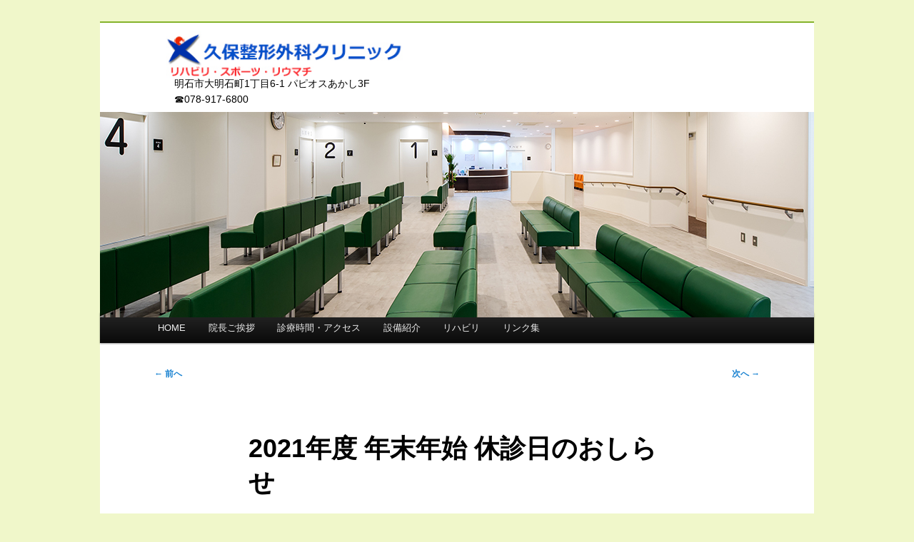

--- FILE ---
content_type: text/html; charset=UTF-8
request_url: https://kubo-seikei.jp/archives/2121
body_size: 9084
content:
<!DOCTYPE html>
<!--[if IE 6]>
<html id="ie6" dir="ltr" lang="ja" prefix="og: https://ogp.me/ns#">
<![endif]-->
<!--[if IE 7]>
<html id="ie7" dir="ltr" lang="ja" prefix="og: https://ogp.me/ns#">
<![endif]-->
<!--[if IE 8]>
<html id="ie8" dir="ltr" lang="ja" prefix="og: https://ogp.me/ns#">
<![endif]-->
<!--[if !(IE 6) & !(IE 7) & !(IE 8)]><!-->
<html dir="ltr" lang="ja" prefix="og: https://ogp.me/ns#">
<!--<![endif]-->
<head>
<meta charset="UTF-8" />
<meta name="viewport" content="width=device-width" />
<title>2021年度 年末年始 休診日のおしらせKubo Orthopedics Clinic.</title>
<link rel="profile" href="http://gmpg.org/xfn/11" />
<link rel="stylesheet" type="text/css" media="all" href="https://kubo-seikei.jp/wp-content/themes/twentyeleven-child/style.css" />
<link rel="pingback" href="https://kubo-seikei.jp/xmlrpc.php" />
<!--[if lt IE 9]>
<script src="https://kubo-seikei.jp/wp-content/themes/twentyeleven/js/html5.js" type="text/javascript"></script>
<![endif]-->

		<!-- All in One SEO 4.9.2 - aioseo.com -->
	<meta name="description" content="2021年度 年末年始の休診日は以下になります。 ・12月29日（水）通常通り診療いたします ・12月30日（" />
	<meta name="robots" content="max-snippet:-1, max-image-preview:large, max-video-preview:-1" />
	<meta name="author" content="ryoma"/>
	<meta name="google-site-verification" content="LYvi9QOEd7B8ncwZRuTKDOMf0u2cVRSxKtwzyHqG1iQ" />
	<link rel="canonical" href="https://kubo-seikei.jp/archives/2121" />
	<meta name="generator" content="All in One SEO (AIOSEO) 4.9.2" />
		<meta property="og:locale" content="ja_JP" />
		<meta property="og:site_name" content="Kubo Orthopedics Clinic. |" />
		<meta property="og:type" content="article" />
		<meta property="og:title" content="2021年度 年末年始 休診日のおしらせ" />
		<meta property="og:description" content="2021年度 年末年始の休診日は以下になります。 ・12月29日（水）通常通り診療いたします ・12月30日（" />
		<meta property="og:url" content="https://kubo-seikei.jp/archives/2121" />
		<meta property="article:published_time" content="2021-12-02T09:50:06+00:00" />
		<meta property="article:modified_time" content="2021-12-07T07:12:09+00:00" />
		<meta name="twitter:card" content="summary" />
		<meta name="twitter:title" content="2021年度 年末年始 休診日のおしらせ" />
		<meta name="twitter:description" content="2021年度 年末年始の休診日は以下になります。 ・12月29日（水）通常通り診療いたします ・12月30日（" />
		<script type="application/ld+json" class="aioseo-schema">
			{"@context":"https:\/\/schema.org","@graph":[{"@type":"Article","@id":"https:\/\/kubo-seikei.jp\/archives\/2121#article","name":"2021\u5e74\u5ea6 \u5e74\u672b\u5e74\u59cb \u4f11\u8a3a\u65e5\u306e\u304a\u3057\u3089\u305b","headline":"2021\u5e74\u5ea6 \u5e74\u672b\u5e74\u59cb \u4f11\u8a3a\u65e5\u306e\u304a\u3057\u3089\u305b","author":{"@id":"https:\/\/kubo-seikei.jp\/archives\/author\/ryoma#author"},"publisher":{"@id":"https:\/\/kubo-seikei.jp\/#organization"},"datePublished":"2021-12-02T18:50:06+09:00","dateModified":"2021-12-07T16:12:09+09:00","inLanguage":"ja","mainEntityOfPage":{"@id":"https:\/\/kubo-seikei.jp\/archives\/2121#webpage"},"isPartOf":{"@id":"https:\/\/kubo-seikei.jp\/archives\/2121#webpage"},"articleSection":"\u304a\u77e5\u3089\u305b"},{"@type":"BreadcrumbList","@id":"https:\/\/kubo-seikei.jp\/archives\/2121#breadcrumblist","itemListElement":[{"@type":"ListItem","@id":"https:\/\/kubo-seikei.jp#listItem","position":1,"name":"\u30db\u30fc\u30e0","item":"https:\/\/kubo-seikei.jp","nextItem":{"@type":"ListItem","@id":"https:\/\/kubo-seikei.jp\/archives\/category\/%e3%81%8a%e7%9f%a5%e3%82%89%e3%81%9b#listItem","name":"\u304a\u77e5\u3089\u305b"}},{"@type":"ListItem","@id":"https:\/\/kubo-seikei.jp\/archives\/category\/%e3%81%8a%e7%9f%a5%e3%82%89%e3%81%9b#listItem","position":2,"name":"\u304a\u77e5\u3089\u305b","item":"https:\/\/kubo-seikei.jp\/archives\/category\/%e3%81%8a%e7%9f%a5%e3%82%89%e3%81%9b","nextItem":{"@type":"ListItem","@id":"https:\/\/kubo-seikei.jp\/archives\/2121#listItem","name":"2021\u5e74\u5ea6 \u5e74\u672b\u5e74\u59cb \u4f11\u8a3a\u65e5\u306e\u304a\u3057\u3089\u305b"},"previousItem":{"@type":"ListItem","@id":"https:\/\/kubo-seikei.jp#listItem","name":"\u30db\u30fc\u30e0"}},{"@type":"ListItem","@id":"https:\/\/kubo-seikei.jp\/archives\/2121#listItem","position":3,"name":"2021\u5e74\u5ea6 \u5e74\u672b\u5e74\u59cb \u4f11\u8a3a\u65e5\u306e\u304a\u3057\u3089\u305b","previousItem":{"@type":"ListItem","@id":"https:\/\/kubo-seikei.jp\/archives\/category\/%e3%81%8a%e7%9f%a5%e3%82%89%e3%81%9b#listItem","name":"\u304a\u77e5\u3089\u305b"}}]},{"@type":"Organization","@id":"https:\/\/kubo-seikei.jp\/#organization","name":"Kubo Orthopedics Clinic.","url":"https:\/\/kubo-seikei.jp\/"},{"@type":"Person","@id":"https:\/\/kubo-seikei.jp\/archives\/author\/ryoma#author","url":"https:\/\/kubo-seikei.jp\/archives\/author\/ryoma","name":"ryoma","image":{"@type":"ImageObject","@id":"https:\/\/kubo-seikei.jp\/archives\/2121#authorImage","url":"https:\/\/secure.gravatar.com\/avatar\/f7efd484031ed4199005e9ba07d99a2260c6b5e8f55dee252a3142273698d61d?s=96&d=mm&r=g","width":96,"height":96,"caption":"ryoma"}},{"@type":"WebPage","@id":"https:\/\/kubo-seikei.jp\/archives\/2121#webpage","url":"https:\/\/kubo-seikei.jp\/archives\/2121","name":"2021\u5e74\u5ea6 \u5e74\u672b\u5e74\u59cb \u4f11\u8a3a\u65e5\u306e\u304a\u3057\u3089\u305b","description":"2021\u5e74\u5ea6 \u5e74\u672b\u5e74\u59cb\u306e\u4f11\u8a3a\u65e5\u306f\u4ee5\u4e0b\u306b\u306a\u308a\u307e\u3059\u3002 \u30fb12\u670829\u65e5\uff08\u6c34\uff09\u901a\u5e38\u901a\u308a\u8a3a\u7642\u3044\u305f\u3057\u307e\u3059 \u30fb12\u670830\u65e5\uff08","inLanguage":"ja","isPartOf":{"@id":"https:\/\/kubo-seikei.jp\/#website"},"breadcrumb":{"@id":"https:\/\/kubo-seikei.jp\/archives\/2121#breadcrumblist"},"author":{"@id":"https:\/\/kubo-seikei.jp\/archives\/author\/ryoma#author"},"creator":{"@id":"https:\/\/kubo-seikei.jp\/archives\/author\/ryoma#author"},"datePublished":"2021-12-02T18:50:06+09:00","dateModified":"2021-12-07T16:12:09+09:00"},{"@type":"WebSite","@id":"https:\/\/kubo-seikei.jp\/#website","url":"https:\/\/kubo-seikei.jp\/","name":"Kubo Orthopedics Clinic.","inLanguage":"ja","publisher":{"@id":"https:\/\/kubo-seikei.jp\/#organization"}}]}
		</script>
		<!-- All in One SEO -->

<link rel="alternate" type="application/rss+xml" title="Kubo Orthopedics Clinic. &raquo; フィード" href="https://kubo-seikei.jp/feed" />
<link rel="alternate" type="application/rss+xml" title="Kubo Orthopedics Clinic. &raquo; コメントフィード" href="https://kubo-seikei.jp/comments/feed" />
<link rel="alternate" type="application/rss+xml" title="Kubo Orthopedics Clinic. &raquo; 2021年度 年末年始 休診日のおしらせ のコメントのフィード" href="https://kubo-seikei.jp/archives/2121/feed" />
<link rel="alternate" title="oEmbed (JSON)" type="application/json+oembed" href="https://kubo-seikei.jp/wp-json/oembed/1.0/embed?url=https%3A%2F%2Fkubo-seikei.jp%2Farchives%2F2121" />
<link rel="alternate" title="oEmbed (XML)" type="text/xml+oembed" href="https://kubo-seikei.jp/wp-json/oembed/1.0/embed?url=https%3A%2F%2Fkubo-seikei.jp%2Farchives%2F2121&#038;format=xml" />
<style id='wp-img-auto-sizes-contain-inline-css' type='text/css'>
img:is([sizes=auto i],[sizes^="auto," i]){contain-intrinsic-size:3000px 1500px}
/*# sourceURL=wp-img-auto-sizes-contain-inline-css */
</style>
<style id='wp-emoji-styles-inline-css' type='text/css'>

	img.wp-smiley, img.emoji {
		display: inline !important;
		border: none !important;
		box-shadow: none !important;
		height: 1em !important;
		width: 1em !important;
		margin: 0 0.07em !important;
		vertical-align: -0.1em !important;
		background: none !important;
		padding: 0 !important;
	}
/*# sourceURL=wp-emoji-styles-inline-css */
</style>
<style id='wp-block-library-inline-css' type='text/css'>
:root{--wp-block-synced-color:#7a00df;--wp-block-synced-color--rgb:122,0,223;--wp-bound-block-color:var(--wp-block-synced-color);--wp-editor-canvas-background:#ddd;--wp-admin-theme-color:#007cba;--wp-admin-theme-color--rgb:0,124,186;--wp-admin-theme-color-darker-10:#006ba1;--wp-admin-theme-color-darker-10--rgb:0,107,160.5;--wp-admin-theme-color-darker-20:#005a87;--wp-admin-theme-color-darker-20--rgb:0,90,135;--wp-admin-border-width-focus:2px}@media (min-resolution:192dpi){:root{--wp-admin-border-width-focus:1.5px}}.wp-element-button{cursor:pointer}:root .has-very-light-gray-background-color{background-color:#eee}:root .has-very-dark-gray-background-color{background-color:#313131}:root .has-very-light-gray-color{color:#eee}:root .has-very-dark-gray-color{color:#313131}:root .has-vivid-green-cyan-to-vivid-cyan-blue-gradient-background{background:linear-gradient(135deg,#00d084,#0693e3)}:root .has-purple-crush-gradient-background{background:linear-gradient(135deg,#34e2e4,#4721fb 50%,#ab1dfe)}:root .has-hazy-dawn-gradient-background{background:linear-gradient(135deg,#faaca8,#dad0ec)}:root .has-subdued-olive-gradient-background{background:linear-gradient(135deg,#fafae1,#67a671)}:root .has-atomic-cream-gradient-background{background:linear-gradient(135deg,#fdd79a,#004a59)}:root .has-nightshade-gradient-background{background:linear-gradient(135deg,#330968,#31cdcf)}:root .has-midnight-gradient-background{background:linear-gradient(135deg,#020381,#2874fc)}:root{--wp--preset--font-size--normal:16px;--wp--preset--font-size--huge:42px}.has-regular-font-size{font-size:1em}.has-larger-font-size{font-size:2.625em}.has-normal-font-size{font-size:var(--wp--preset--font-size--normal)}.has-huge-font-size{font-size:var(--wp--preset--font-size--huge)}.has-text-align-center{text-align:center}.has-text-align-left{text-align:left}.has-text-align-right{text-align:right}.has-fit-text{white-space:nowrap!important}#end-resizable-editor-section{display:none}.aligncenter{clear:both}.items-justified-left{justify-content:flex-start}.items-justified-center{justify-content:center}.items-justified-right{justify-content:flex-end}.items-justified-space-between{justify-content:space-between}.screen-reader-text{border:0;clip-path:inset(50%);height:1px;margin:-1px;overflow:hidden;padding:0;position:absolute;width:1px;word-wrap:normal!important}.screen-reader-text:focus{background-color:#ddd;clip-path:none;color:#444;display:block;font-size:1em;height:auto;left:5px;line-height:normal;padding:15px 23px 14px;text-decoration:none;top:5px;width:auto;z-index:100000}html :where(.has-border-color){border-style:solid}html :where([style*=border-top-color]){border-top-style:solid}html :where([style*=border-right-color]){border-right-style:solid}html :where([style*=border-bottom-color]){border-bottom-style:solid}html :where([style*=border-left-color]){border-left-style:solid}html :where([style*=border-width]){border-style:solid}html :where([style*=border-top-width]){border-top-style:solid}html :where([style*=border-right-width]){border-right-style:solid}html :where([style*=border-bottom-width]){border-bottom-style:solid}html :where([style*=border-left-width]){border-left-style:solid}html :where(img[class*=wp-image-]){height:auto;max-width:100%}:where(figure){margin:0 0 1em}html :where(.is-position-sticky){--wp-admin--admin-bar--position-offset:var(--wp-admin--admin-bar--height,0px)}@media screen and (max-width:600px){html :where(.is-position-sticky){--wp-admin--admin-bar--position-offset:0px}}

/*# sourceURL=wp-block-library-inline-css */
</style><style id='global-styles-inline-css' type='text/css'>
:root{--wp--preset--aspect-ratio--square: 1;--wp--preset--aspect-ratio--4-3: 4/3;--wp--preset--aspect-ratio--3-4: 3/4;--wp--preset--aspect-ratio--3-2: 3/2;--wp--preset--aspect-ratio--2-3: 2/3;--wp--preset--aspect-ratio--16-9: 16/9;--wp--preset--aspect-ratio--9-16: 9/16;--wp--preset--color--black: #000;--wp--preset--color--cyan-bluish-gray: #abb8c3;--wp--preset--color--white: #fff;--wp--preset--color--pale-pink: #f78da7;--wp--preset--color--vivid-red: #cf2e2e;--wp--preset--color--luminous-vivid-orange: #ff6900;--wp--preset--color--luminous-vivid-amber: #fcb900;--wp--preset--color--light-green-cyan: #7bdcb5;--wp--preset--color--vivid-green-cyan: #00d084;--wp--preset--color--pale-cyan-blue: #8ed1fc;--wp--preset--color--vivid-cyan-blue: #0693e3;--wp--preset--color--vivid-purple: #9b51e0;--wp--preset--color--blue: #1982d1;--wp--preset--color--dark-gray: #373737;--wp--preset--color--medium-gray: #666;--wp--preset--color--light-gray: #e2e2e2;--wp--preset--gradient--vivid-cyan-blue-to-vivid-purple: linear-gradient(135deg,rgb(6,147,227) 0%,rgb(155,81,224) 100%);--wp--preset--gradient--light-green-cyan-to-vivid-green-cyan: linear-gradient(135deg,rgb(122,220,180) 0%,rgb(0,208,130) 100%);--wp--preset--gradient--luminous-vivid-amber-to-luminous-vivid-orange: linear-gradient(135deg,rgb(252,185,0) 0%,rgb(255,105,0) 100%);--wp--preset--gradient--luminous-vivid-orange-to-vivid-red: linear-gradient(135deg,rgb(255,105,0) 0%,rgb(207,46,46) 100%);--wp--preset--gradient--very-light-gray-to-cyan-bluish-gray: linear-gradient(135deg,rgb(238,238,238) 0%,rgb(169,184,195) 100%);--wp--preset--gradient--cool-to-warm-spectrum: linear-gradient(135deg,rgb(74,234,220) 0%,rgb(151,120,209) 20%,rgb(207,42,186) 40%,rgb(238,44,130) 60%,rgb(251,105,98) 80%,rgb(254,248,76) 100%);--wp--preset--gradient--blush-light-purple: linear-gradient(135deg,rgb(255,206,236) 0%,rgb(152,150,240) 100%);--wp--preset--gradient--blush-bordeaux: linear-gradient(135deg,rgb(254,205,165) 0%,rgb(254,45,45) 50%,rgb(107,0,62) 100%);--wp--preset--gradient--luminous-dusk: linear-gradient(135deg,rgb(255,203,112) 0%,rgb(199,81,192) 50%,rgb(65,88,208) 100%);--wp--preset--gradient--pale-ocean: linear-gradient(135deg,rgb(255,245,203) 0%,rgb(182,227,212) 50%,rgb(51,167,181) 100%);--wp--preset--gradient--electric-grass: linear-gradient(135deg,rgb(202,248,128) 0%,rgb(113,206,126) 100%);--wp--preset--gradient--midnight: linear-gradient(135deg,rgb(2,3,129) 0%,rgb(40,116,252) 100%);--wp--preset--font-size--small: 13px;--wp--preset--font-size--medium: 20px;--wp--preset--font-size--large: 36px;--wp--preset--font-size--x-large: 42px;--wp--preset--spacing--20: 0.44rem;--wp--preset--spacing--30: 0.67rem;--wp--preset--spacing--40: 1rem;--wp--preset--spacing--50: 1.5rem;--wp--preset--spacing--60: 2.25rem;--wp--preset--spacing--70: 3.38rem;--wp--preset--spacing--80: 5.06rem;--wp--preset--shadow--natural: 6px 6px 9px rgba(0, 0, 0, 0.2);--wp--preset--shadow--deep: 12px 12px 50px rgba(0, 0, 0, 0.4);--wp--preset--shadow--sharp: 6px 6px 0px rgba(0, 0, 0, 0.2);--wp--preset--shadow--outlined: 6px 6px 0px -3px rgb(255, 255, 255), 6px 6px rgb(0, 0, 0);--wp--preset--shadow--crisp: 6px 6px 0px rgb(0, 0, 0);}:where(.is-layout-flex){gap: 0.5em;}:where(.is-layout-grid){gap: 0.5em;}body .is-layout-flex{display: flex;}.is-layout-flex{flex-wrap: wrap;align-items: center;}.is-layout-flex > :is(*, div){margin: 0;}body .is-layout-grid{display: grid;}.is-layout-grid > :is(*, div){margin: 0;}:where(.wp-block-columns.is-layout-flex){gap: 2em;}:where(.wp-block-columns.is-layout-grid){gap: 2em;}:where(.wp-block-post-template.is-layout-flex){gap: 1.25em;}:where(.wp-block-post-template.is-layout-grid){gap: 1.25em;}.has-black-color{color: var(--wp--preset--color--black) !important;}.has-cyan-bluish-gray-color{color: var(--wp--preset--color--cyan-bluish-gray) !important;}.has-white-color{color: var(--wp--preset--color--white) !important;}.has-pale-pink-color{color: var(--wp--preset--color--pale-pink) !important;}.has-vivid-red-color{color: var(--wp--preset--color--vivid-red) !important;}.has-luminous-vivid-orange-color{color: var(--wp--preset--color--luminous-vivid-orange) !important;}.has-luminous-vivid-amber-color{color: var(--wp--preset--color--luminous-vivid-amber) !important;}.has-light-green-cyan-color{color: var(--wp--preset--color--light-green-cyan) !important;}.has-vivid-green-cyan-color{color: var(--wp--preset--color--vivid-green-cyan) !important;}.has-pale-cyan-blue-color{color: var(--wp--preset--color--pale-cyan-blue) !important;}.has-vivid-cyan-blue-color{color: var(--wp--preset--color--vivid-cyan-blue) !important;}.has-vivid-purple-color{color: var(--wp--preset--color--vivid-purple) !important;}.has-black-background-color{background-color: var(--wp--preset--color--black) !important;}.has-cyan-bluish-gray-background-color{background-color: var(--wp--preset--color--cyan-bluish-gray) !important;}.has-white-background-color{background-color: var(--wp--preset--color--white) !important;}.has-pale-pink-background-color{background-color: var(--wp--preset--color--pale-pink) !important;}.has-vivid-red-background-color{background-color: var(--wp--preset--color--vivid-red) !important;}.has-luminous-vivid-orange-background-color{background-color: var(--wp--preset--color--luminous-vivid-orange) !important;}.has-luminous-vivid-amber-background-color{background-color: var(--wp--preset--color--luminous-vivid-amber) !important;}.has-light-green-cyan-background-color{background-color: var(--wp--preset--color--light-green-cyan) !important;}.has-vivid-green-cyan-background-color{background-color: var(--wp--preset--color--vivid-green-cyan) !important;}.has-pale-cyan-blue-background-color{background-color: var(--wp--preset--color--pale-cyan-blue) !important;}.has-vivid-cyan-blue-background-color{background-color: var(--wp--preset--color--vivid-cyan-blue) !important;}.has-vivid-purple-background-color{background-color: var(--wp--preset--color--vivid-purple) !important;}.has-black-border-color{border-color: var(--wp--preset--color--black) !important;}.has-cyan-bluish-gray-border-color{border-color: var(--wp--preset--color--cyan-bluish-gray) !important;}.has-white-border-color{border-color: var(--wp--preset--color--white) !important;}.has-pale-pink-border-color{border-color: var(--wp--preset--color--pale-pink) !important;}.has-vivid-red-border-color{border-color: var(--wp--preset--color--vivid-red) !important;}.has-luminous-vivid-orange-border-color{border-color: var(--wp--preset--color--luminous-vivid-orange) !important;}.has-luminous-vivid-amber-border-color{border-color: var(--wp--preset--color--luminous-vivid-amber) !important;}.has-light-green-cyan-border-color{border-color: var(--wp--preset--color--light-green-cyan) !important;}.has-vivid-green-cyan-border-color{border-color: var(--wp--preset--color--vivid-green-cyan) !important;}.has-pale-cyan-blue-border-color{border-color: var(--wp--preset--color--pale-cyan-blue) !important;}.has-vivid-cyan-blue-border-color{border-color: var(--wp--preset--color--vivid-cyan-blue) !important;}.has-vivid-purple-border-color{border-color: var(--wp--preset--color--vivid-purple) !important;}.has-vivid-cyan-blue-to-vivid-purple-gradient-background{background: var(--wp--preset--gradient--vivid-cyan-blue-to-vivid-purple) !important;}.has-light-green-cyan-to-vivid-green-cyan-gradient-background{background: var(--wp--preset--gradient--light-green-cyan-to-vivid-green-cyan) !important;}.has-luminous-vivid-amber-to-luminous-vivid-orange-gradient-background{background: var(--wp--preset--gradient--luminous-vivid-amber-to-luminous-vivid-orange) !important;}.has-luminous-vivid-orange-to-vivid-red-gradient-background{background: var(--wp--preset--gradient--luminous-vivid-orange-to-vivid-red) !important;}.has-very-light-gray-to-cyan-bluish-gray-gradient-background{background: var(--wp--preset--gradient--very-light-gray-to-cyan-bluish-gray) !important;}.has-cool-to-warm-spectrum-gradient-background{background: var(--wp--preset--gradient--cool-to-warm-spectrum) !important;}.has-blush-light-purple-gradient-background{background: var(--wp--preset--gradient--blush-light-purple) !important;}.has-blush-bordeaux-gradient-background{background: var(--wp--preset--gradient--blush-bordeaux) !important;}.has-luminous-dusk-gradient-background{background: var(--wp--preset--gradient--luminous-dusk) !important;}.has-pale-ocean-gradient-background{background: var(--wp--preset--gradient--pale-ocean) !important;}.has-electric-grass-gradient-background{background: var(--wp--preset--gradient--electric-grass) !important;}.has-midnight-gradient-background{background: var(--wp--preset--gradient--midnight) !important;}.has-small-font-size{font-size: var(--wp--preset--font-size--small) !important;}.has-medium-font-size{font-size: var(--wp--preset--font-size--medium) !important;}.has-large-font-size{font-size: var(--wp--preset--font-size--large) !important;}.has-x-large-font-size{font-size: var(--wp--preset--font-size--x-large) !important;}
/*# sourceURL=global-styles-inline-css */
</style>

<style id='classic-theme-styles-inline-css' type='text/css'>
/*! This file is auto-generated */
.wp-block-button__link{color:#fff;background-color:#32373c;border-radius:9999px;box-shadow:none;text-decoration:none;padding:calc(.667em + 2px) calc(1.333em + 2px);font-size:1.125em}.wp-block-file__button{background:#32373c;color:#fff;text-decoration:none}
/*# sourceURL=/wp-includes/css/classic-themes.min.css */
</style>
<link rel='stylesheet' id='whats-new-style-css' href='https://kubo-seikei.jp/wp-content/plugins/whats-new-genarator/whats-new.css?ver=2.0.2' type='text/css' media='all' />
<link rel='stylesheet' id='parent-style-css' href='https://kubo-seikei.jp/wp-content/themes/twentyeleven/style.css?ver=6.9' type='text/css' media='all' />
<link rel='stylesheet' id='child-style-css' href='https://kubo-seikei.jp/wp-content/themes/twentyeleven-child/style.css?ver=6.9' type='text/css' media='all' />
<link rel='stylesheet' id='twentyeleven-block-style-css' href='https://kubo-seikei.jp/wp-content/themes/twentyeleven/blocks.css?ver=20240703' type='text/css' media='all' />
<link rel='stylesheet' id='tablepress-default-css' href='https://kubo-seikei.jp/wp-content/tablepress-combined.min.css?ver=319' type='text/css' media='all' />
<link rel="https://api.w.org/" href="https://kubo-seikei.jp/wp-json/" /><link rel="alternate" title="JSON" type="application/json" href="https://kubo-seikei.jp/wp-json/wp/v2/posts/2121" /><link rel="EditURI" type="application/rsd+xml" title="RSD" href="https://kubo-seikei.jp/xmlrpc.php?rsd" />
<meta name="generator" content="WordPress 6.9" />
<link rel='shortlink' href='https://kubo-seikei.jp/?p=2121' />
		<style type="text/css" id="twentyeleven-header-css">
				#site-title a,
		#site-description {
			color: #000000;
		}
		</style>
		<style type="text/css" id="custom-background-css">
body.custom-background { background-color: #f0f7ca; }
</style>
	<link rel="icon" href="https://kubo-seikei.jp/wp-content/uploads/2020/04/cropped-kubologo512-32x32.gif" sizes="32x32" />
<link rel="icon" href="https://kubo-seikei.jp/wp-content/uploads/2020/04/cropped-kubologo512-192x192.gif" sizes="192x192" />
<link rel="apple-touch-icon" href="https://kubo-seikei.jp/wp-content/uploads/2020/04/cropped-kubologo512-180x180.gif" />
<meta name="msapplication-TileImage" content="https://kubo-seikei.jp/wp-content/uploads/2020/04/cropped-kubologo512-270x270.gif" />
</head>

<body class="wp-singular post-template-default single single-post postid-2121 single-format-standard custom-background wp-embed-responsive wp-theme-twentyeleven wp-child-theme-twentyeleven-child single-author singular two-column right-sidebar">
<div id="page" class="hfeed">
	<header id="branding" role="banner">
			<hgroup>
				<h1 id="site-title"><span><a href="https://kubo-seikei.jp/" rel="home"><img src="https://kubo-seikei.jp/wp-content/uploads/2016/11/kuboclogo.jpg" style="width:12em" ></a></span></h1>
				<h2 id="site-description">　　明石市大明石町1丁目6-1 パピオスあかし3F</br>　　&#9742;078-917-6800</h2>
			</hgroup>

						<a href="https://kubo-seikei.jp/">
									<img src="https://kubo-seikei.jp/wp-content/uploads/2017/04/kubotp005.jpg" width="1000" height="288" alt="Kubo Orthopedics Clinic." />
							</a>
			



			<nav id="access" role="navigation">
				<h3 class="assistive-text">メインメニュー</h3>
								<div class="skip-link"><a class="assistive-text" href="#content">メインコンテンツへ移動</a></div>
												<div class="menu-menu-1-container"><ul id="menu-menu-1" class="menu"><li id="menu-item-42" class="menu-item menu-item-type-post_type menu-item-object-page menu-item-home menu-item-42"><a href="https://kubo-seikei.jp/">HOME</a></li>
<li id="menu-item-40" class="menu-item menu-item-type-post_type menu-item-object-page menu-item-40"><a href="https://kubo-seikei.jp/introduction">院長ご挨拶</a></li>
<li id="menu-item-35" class="menu-item menu-item-type-post_type menu-item-object-page menu-item-35"><a href="https://kubo-seikei.jp/timeaccess">診療時間・アクセス</a></li>
<li id="menu-item-38" class="menu-item menu-item-type-post_type menu-item-object-page menu-item-38"><a href="https://kubo-seikei.jp/setsubi">設備紹介</a></li>
<li id="menu-item-321" class="menu-item menu-item-type-post_type menu-item-object-page menu-item-321"><a href="https://kubo-seikei.jp/rehabili">リハビリ</a></li>
<li id="menu-item-37" class="menu-item menu-item-type-post_type menu-item-object-page menu-item-37"><a href="https://kubo-seikei.jp/link">リンク集</a></li>
</ul></div>			</nav><!-- #access -->
	</header><!-- #branding -->


	<div id="main">

		<div id="primary">
			<div id="content" role="main">

				
					<nav id="nav-single">
						<h3 class="assistive-text">投稿ナビゲーション</h3>
						<span class="nav-previous"><a href="https://kubo-seikei.jp/archives/2079" rel="prev"><span class="meta-nav">&larr;</span> 前へ</a></span>
						<span class="nav-next"><a href="https://kubo-seikei.jp/archives/2162" rel="next">次へ <span class="meta-nav">&rarr;</span></a></span>
					</nav><!-- #nav-single -->

					
<article id="post-2121" class="post-2121 post type-post status-publish format-standard hentry category-4">
	<header class="entry-header">
		<h1 class="entry-title">2021年度 年末年始 休診日のおしらせ</h1>

				<!-- div class="entry-meta">
			<span class="sep">投稿日時: </span><a href="https://kubo-seikei.jp/archives/2121" title="6:50 PM" rel="bookmark"><time class="entry-date" datetime="2021-12-02T18:50:06+09:00">2021年12月2日</time></a><span class="by-author"> <span class="sep"> 投稿者: </span> <span class="author vcard"><a class="url fn n" href="https://kubo-seikei.jp/archives/author/ryoma" title="ryoma の投稿をすべて表示" rel="author">ryoma</a></span></span>		</div>.entry-meta -->
			</header><!-- .entry-header -->

	<div class="entry-content">
		<p>2021年度 年末年始の休診日は以下になります。</p>
<p>・12月29日（水）通常通り診療いたします<br />
・<font color="red">12月30日（木）休診日となります</font><br />
・<font color="red">12月31日（金）休診日となります</font><br />
・<font color="red">1月1日（土）休診日となります</font><br />
・<font color="red">1月2日（日）休診日となります</font><br />
・<font color="red">1月3日（月）休診日となります</font><br />
・1月4日（火）通常通り診療いたします</p>
			</div><!-- .entry-content -->

	<footer class="entry-meta">
		Category : <a href="https://kubo-seikei.jp/archives/category/%e3%81%8a%e7%9f%a5%e3%82%89%e3%81%9b" rel="category tag">お知らせ</a> 		
			</footer><!-- .entry-meta -->
</article><!-- #post-2121 -->

						<div id="comments">
	
	
	
	
</div><!-- #comments -->

				
			</div><!-- #content -->
		</div><!-- #primary -->


	</div><!-- #main -->

	<footer id="colophon" role="contentinfo">

			
<div id="supplementary" class="one">
		<div id="first" class="widget-area" role="complementary">
		<aside id="text-3" class="widget widget_text">			<div class="textwidget"><font size = -1>関連医院</font><br>
<a href="http://www.anshin-clinic.com/" target=_"blank"><img src="https://kubo-seikei.jp/wp-content/uploads/2016/11/ban-anshin_cl.gif"></a> <a href="http://www.anshin-hospital.jp/" target=_"blank"><img src="https://kubo-seikei.jp/wp-content/uploads/2016/11/ban-anshin.gif"></a> <a href="http://www.anshin-clinic.com/sumiyoshi/" target=_"blank"><img src="https://kubo-seikei.jp/wp-content/uploads/2016/11/ban-anshin_sm.gif"></a> <a href="http://www.tadokoro-seikei.com/" target=_"blank"><img src="https://kubo-seikei.jp/wp-content/uploads/2016/11/ban_tadokoro.gif"></a> <a href="http://www.matsui-seikei.com/" target=_"blank"><img src="https://kubo-seikei.jp/wp-content/uploads/2016/11/ban_matui.gif"></a> <a href="http://www.pain-kobe.jp/" target=_"blank"><img src="https://kubo-seikei.jp/wp-content/uploads/2016/11/ban_paku.gif"></a>
</div>
		</aside>	</div><!-- #first .widget-area -->
	
	
	</div><!-- #supplementary -->

			<div id="site-generator">
				&copy; 2026 <a href="https://kubo-seikei.jp/" rel="home">Kubo Orthopedics Clinic. </a> 
			</div>
	</footer><!-- #colophon -->
</div><!-- #page -->

<script type="speculationrules">
{"prefetch":[{"source":"document","where":{"and":[{"href_matches":"/*"},{"not":{"href_matches":["/wp-*.php","/wp-admin/*","/wp-content/uploads/*","/wp-content/*","/wp-content/plugins/*","/wp-content/themes/twentyeleven-child/*","/wp-content/themes/twentyeleven/*","/*\\?(.+)"]}},{"not":{"selector_matches":"a[rel~=\"nofollow\"]"}},{"not":{"selector_matches":".no-prefetch, .no-prefetch a"}}]},"eagerness":"conservative"}]}
</script>
<script type="text/javascript" src="https://kubo-seikei.jp/wp-includes/js/comment-reply.min.js?ver=6.9" id="comment-reply-js" async="async" data-wp-strategy="async" fetchpriority="low"></script>
<script type="module"  src="https://kubo-seikei.jp/wp-content/plugins/all-in-one-seo-pack/dist/Lite/assets/table-of-contents.95d0dfce.js?ver=4.9.2" id="aioseo/js/src/vue/standalone/blocks/table-of-contents/frontend.js-js"></script>
<script id="wp-emoji-settings" type="application/json">
{"baseUrl":"https://s.w.org/images/core/emoji/17.0.2/72x72/","ext":".png","svgUrl":"https://s.w.org/images/core/emoji/17.0.2/svg/","svgExt":".svg","source":{"concatemoji":"https://kubo-seikei.jp/wp-includes/js/wp-emoji-release.min.js?ver=6.9"}}
</script>
<script type="module">
/* <![CDATA[ */
/*! This file is auto-generated */
const a=JSON.parse(document.getElementById("wp-emoji-settings").textContent),o=(window._wpemojiSettings=a,"wpEmojiSettingsSupports"),s=["flag","emoji"];function i(e){try{var t={supportTests:e,timestamp:(new Date).valueOf()};sessionStorage.setItem(o,JSON.stringify(t))}catch(e){}}function c(e,t,n){e.clearRect(0,0,e.canvas.width,e.canvas.height),e.fillText(t,0,0);t=new Uint32Array(e.getImageData(0,0,e.canvas.width,e.canvas.height).data);e.clearRect(0,0,e.canvas.width,e.canvas.height),e.fillText(n,0,0);const a=new Uint32Array(e.getImageData(0,0,e.canvas.width,e.canvas.height).data);return t.every((e,t)=>e===a[t])}function p(e,t){e.clearRect(0,0,e.canvas.width,e.canvas.height),e.fillText(t,0,0);var n=e.getImageData(16,16,1,1);for(let e=0;e<n.data.length;e++)if(0!==n.data[e])return!1;return!0}function u(e,t,n,a){switch(t){case"flag":return n(e,"\ud83c\udff3\ufe0f\u200d\u26a7\ufe0f","\ud83c\udff3\ufe0f\u200b\u26a7\ufe0f")?!1:!n(e,"\ud83c\udde8\ud83c\uddf6","\ud83c\udde8\u200b\ud83c\uddf6")&&!n(e,"\ud83c\udff4\udb40\udc67\udb40\udc62\udb40\udc65\udb40\udc6e\udb40\udc67\udb40\udc7f","\ud83c\udff4\u200b\udb40\udc67\u200b\udb40\udc62\u200b\udb40\udc65\u200b\udb40\udc6e\u200b\udb40\udc67\u200b\udb40\udc7f");case"emoji":return!a(e,"\ud83e\u1fac8")}return!1}function f(e,t,n,a){let r;const o=(r="undefined"!=typeof WorkerGlobalScope&&self instanceof WorkerGlobalScope?new OffscreenCanvas(300,150):document.createElement("canvas")).getContext("2d",{willReadFrequently:!0}),s=(o.textBaseline="top",o.font="600 32px Arial",{});return e.forEach(e=>{s[e]=t(o,e,n,a)}),s}function r(e){var t=document.createElement("script");t.src=e,t.defer=!0,document.head.appendChild(t)}a.supports={everything:!0,everythingExceptFlag:!0},new Promise(t=>{let n=function(){try{var e=JSON.parse(sessionStorage.getItem(o));if("object"==typeof e&&"number"==typeof e.timestamp&&(new Date).valueOf()<e.timestamp+604800&&"object"==typeof e.supportTests)return e.supportTests}catch(e){}return null}();if(!n){if("undefined"!=typeof Worker&&"undefined"!=typeof OffscreenCanvas&&"undefined"!=typeof URL&&URL.createObjectURL&&"undefined"!=typeof Blob)try{var e="postMessage("+f.toString()+"("+[JSON.stringify(s),u.toString(),c.toString(),p.toString()].join(",")+"));",a=new Blob([e],{type:"text/javascript"});const r=new Worker(URL.createObjectURL(a),{name:"wpTestEmojiSupports"});return void(r.onmessage=e=>{i(n=e.data),r.terminate(),t(n)})}catch(e){}i(n=f(s,u,c,p))}t(n)}).then(e=>{for(const n in e)a.supports[n]=e[n],a.supports.everything=a.supports.everything&&a.supports[n],"flag"!==n&&(a.supports.everythingExceptFlag=a.supports.everythingExceptFlag&&a.supports[n]);var t;a.supports.everythingExceptFlag=a.supports.everythingExceptFlag&&!a.supports.flag,a.supports.everything||((t=a.source||{}).concatemoji?r(t.concatemoji):t.wpemoji&&t.twemoji&&(r(t.twemoji),r(t.wpemoji)))});
//# sourceURL=https://kubo-seikei.jp/wp-includes/js/wp-emoji-loader.min.js
/* ]]> */
</script>

</body>
</html>

--- FILE ---
content_type: text/css
request_url: https://kubo-seikei.jp/wp-content/themes/twentyeleven-child/style.css
body_size: 1021
content:
/*
Theme Name: Twentyeleven Child
Template: twentyeleven
*/

/* ▼ ヘッダー部分▼ */
#branding {
	border-top: 2px solid #85b32b;
	padding-bottom: 10px;
	position: relative;
	z-index: 9999;
}
#site-title {
	margin-right: 270px;
	padding: 0.7em 0 0;
}
#site-title a {
	color: #111;
	font-size: 30px;
	font-weight: bold;
	line-height: 36px;
	text-decoration: none;
}
#site-title a:hover,
#site-title a:focus,
#site-title a:active {
	color: #1982d1;
}
#site-description {
	color: #7a7a7a;
	font-size: 14px !important;
	margin: 0 270px 0.5em 0;
}
#branding img {
	height: auto;
	margin-bottom: -7px;
	width: 100%;
}


/* ▼ 見出し ▼ */

h4{ 
	font-size:11pt; 
	font-weight:normal;
    background-color: #f0f7ca;
	border-left: 8px solid #99cc33;
    color: #3f3f3f;
    margin: 1.5em 0;
    padding: 0.3em 0.3em;
}

/* ▼ h5見出し ▼ */
h5 { 
	font-size:11pt; 
	font-weight:bold;
	color: #3f3f3f;
	padding: .20em 0 .3em .75em;
	border-left: 6px solid #99cc33
}

h20 { 
	font-size:12pt; 
	font-weight:bold;
	color: #1982d1;
}

h21 { 
	font-size:13pt; 
	font-weight:bold;
	color: #d60000 !important;
}

h22 { 
	font-size:11pt; 
	font-weight:bold;
}

/* ▼ h6見出し ▼ */
h6{ 
    font-size:13pt;       
	font-weight:bold;
    color: #3f3f3f;
    margin: 1.2em 0;
    padding: 0.3em 0.3em;
}


/* ▼ h12見出し ▼ */
h12 {
    color: #3C322F;
    font-size: 14px;
    line-height: 160%;
    width: auto;
    margin-bottom: 0px;
    padding-right: 10px;
    padding-left: 10px;
    padding-bottom: 5px;
	border-bottom: 2px solid #696969;
}

h16 {
    color: #3C322F;
    font-size: 15px;
    line-height: 160%;
    width: auto;
    margin-bottom: 0px;
    padding-right: 10px;
    padding-left: 10px;
    padding-bottom: 5px;
	border-bottom: 2px solid #696969;
}


p{ 
	font-size:10.5pt;
	font-weight:normal;
    color: #3f3f3f;
}

/* newマーク */
h8{ 
	font-size: 74%;
 	padding: 1px 5px;
 	vertical-align: middle;
	color: #ffffff;
	background-color: #f24646;
	border-radius: 3px;
}


.entry-utility,
.entry-meta {
	display: none;
}

/* スマホ ロゴ下住所の位置 */

#site-description {
    color: #7a7a7a;
    font-size: 12px;
    margin-right: 0;
}


/* スマホ バックグラウンド非表示 */

@media (max-width: 650px) {
	#site-title a {
		font-size: 24px;
	}
	

/* 投稿タイトル フォントサイズ */

.entry-title,
.singular .entry-title {
	color: #3f3f3f;
	font-size: 23px;
}

/* メニュー お知らせ 幅狭く */

#main {
    clear: both;
    padding: 0 0;
}
	
	
/* 投稿本文 高さ */

.singular .hentry {
    border-bottom: none;
	padding: 0em 0 0;
    position: relative;
}



--- FILE ---
content_type: text/css
request_url: https://kubo-seikei.jp/wp-content/themes/twentyeleven-child/style.css?ver=6.9
body_size: 1021
content:
/*
Theme Name: Twentyeleven Child
Template: twentyeleven
*/

/* ▼ ヘッダー部分▼ */
#branding {
	border-top: 2px solid #85b32b;
	padding-bottom: 10px;
	position: relative;
	z-index: 9999;
}
#site-title {
	margin-right: 270px;
	padding: 0.7em 0 0;
}
#site-title a {
	color: #111;
	font-size: 30px;
	font-weight: bold;
	line-height: 36px;
	text-decoration: none;
}
#site-title a:hover,
#site-title a:focus,
#site-title a:active {
	color: #1982d1;
}
#site-description {
	color: #7a7a7a;
	font-size: 14px !important;
	margin: 0 270px 0.5em 0;
}
#branding img {
	height: auto;
	margin-bottom: -7px;
	width: 100%;
}


/* ▼ 見出し ▼ */

h4{ 
	font-size:11pt; 
	font-weight:normal;
    background-color: #f0f7ca;
	border-left: 8px solid #99cc33;
    color: #3f3f3f;
    margin: 1.5em 0;
    padding: 0.3em 0.3em;
}

/* ▼ h5見出し ▼ */
h5 { 
	font-size:11pt; 
	font-weight:bold;
	color: #3f3f3f;
	padding: .20em 0 .3em .75em;
	border-left: 6px solid #99cc33
}

h20 { 
	font-size:12pt; 
	font-weight:bold;
	color: #1982d1;
}

h21 { 
	font-size:13pt; 
	font-weight:bold;
	color: #d60000 !important;
}

h22 { 
	font-size:11pt; 
	font-weight:bold;
}

/* ▼ h6見出し ▼ */
h6{ 
    font-size:13pt;       
	font-weight:bold;
    color: #3f3f3f;
    margin: 1.2em 0;
    padding: 0.3em 0.3em;
}


/* ▼ h12見出し ▼ */
h12 {
    color: #3C322F;
    font-size: 14px;
    line-height: 160%;
    width: auto;
    margin-bottom: 0px;
    padding-right: 10px;
    padding-left: 10px;
    padding-bottom: 5px;
	border-bottom: 2px solid #696969;
}

h16 {
    color: #3C322F;
    font-size: 15px;
    line-height: 160%;
    width: auto;
    margin-bottom: 0px;
    padding-right: 10px;
    padding-left: 10px;
    padding-bottom: 5px;
	border-bottom: 2px solid #696969;
}


p{ 
	font-size:10.5pt;
	font-weight:normal;
    color: #3f3f3f;
}

/* newマーク */
h8{ 
	font-size: 74%;
 	padding: 1px 5px;
 	vertical-align: middle;
	color: #ffffff;
	background-color: #f24646;
	border-radius: 3px;
}


.entry-utility,
.entry-meta {
	display: none;
}

/* スマホ ロゴ下住所の位置 */

#site-description {
    color: #7a7a7a;
    font-size: 12px;
    margin-right: 0;
}


/* スマホ バックグラウンド非表示 */

@media (max-width: 650px) {
	#site-title a {
		font-size: 24px;
	}
	

/* 投稿タイトル フォントサイズ */

.entry-title,
.singular .entry-title {
	color: #3f3f3f;
	font-size: 23px;
}

/* メニュー お知らせ 幅狭く */

#main {
    clear: both;
    padding: 0 0;
}
	
	
/* 投稿本文 高さ */

.singular .hentry {
    border-bottom: none;
	padding: 0em 0 0;
    position: relative;
}



--- FILE ---
content_type: text/css
request_url: https://kubo-seikei.jp/wp-content/tablepress-combined.min.css?ver=319
body_size: 2352
content:
.tablepress{--text-color:#111;--head-text-color:var(--text-color);--head-bg-color:#d9edf7;--odd-text-color:var(--text-color);--odd-bg-color:#fff;--even-text-color:var(--text-color);--even-bg-color:#f9f9f9;--hover-text-color:var(--text-color);--hover-bg-color:#f3f3f3;--border-color:#ddd;--padding:0.5rem;border:none;border-collapse:collapse;border-spacing:0;clear:both;margin:0 auto 1rem;table-layout:auto;width:100%}.tablepress>:not(caption)>*>*{background:none;border:none;box-sizing:border-box;float:none!important;padding:var(--padding);text-align:left;vertical-align:top}.tablepress>:where(thead)+tbody>:where(:not(.child))>*,.tablepress>tbody>*~:where(:not(.child))>*,.tablepress>tfoot>:where(:first-child)>*{border-top:1px solid var(--border-color)}.tablepress>:where(thead,tfoot)>tr>*{background-color:var(--head-bg-color);color:var(--head-text-color);font-weight:700;vertical-align:middle;word-break:normal}.tablepress>:where(tbody)>tr>*{color:var(--text-color)}.tablepress>:where(tbody.row-striping)>:nth-child(odd of :where(:not(.child,.dtrg-group)))+:where(.child)>*,.tablepress>:where(tbody.row-striping)>:nth-child(odd of :where(:not(.child,.dtrg-group)))>*{background-color:var(--odd-bg-color);color:var(--odd-text-color)}.tablepress>:where(tbody.row-striping)>:nth-child(even of :where(:not(.child,.dtrg-group)))+:where(.child)>*,.tablepress>:where(tbody.row-striping)>:nth-child(even of :where(:not(.child,.dtrg-group)))>*{background-color:var(--even-bg-color);color:var(--even-text-color)}.tablepress>.row-hover>tr{content-visibility:auto}.tablepress>.row-hover>tr:has(+.child:hover)>*,.tablepress>.row-hover>tr:hover+:where(.child)>*,.tablepress>.row-hover>tr:where(:not(.dtrg-group)):hover>*{background-color:var(--hover-bg-color);color:var(--hover-text-color)}.tablepress img{border:none;margin:0;max-width:none;padding:0}.tablepress-table-description{clear:both;display:block}.dt-scroll{width:100%}.dt-scroll .tablepress{width:100%!important}div.dt-scroll-body tfoot tr,div.dt-scroll-body thead tr{height:0}div.dt-scroll-body tfoot tr td,div.dt-scroll-body tfoot tr th,div.dt-scroll-body thead tr td,div.dt-scroll-body thead tr th{border-bottom-width:0!important;border-top-width:0!important;height:0!important;padding-bottom:0!important;padding-top:0!important}div.dt-scroll-body tfoot tr td div.dt-scroll-sizing,div.dt-scroll-body tfoot tr th div.dt-scroll-sizing,div.dt-scroll-body thead tr td div.dt-scroll-sizing,div.dt-scroll-body thead tr th div.dt-scroll-sizing{height:0!important;overflow:hidden!important}div.dt-scroll-body>table.dataTable>thead>tr>td,div.dt-scroll-body>table.dataTable>thead>tr>th{overflow:hidden}.tablepress{--head-active-bg-color:#049cdb;--head-active-text-color:var(--head-text-color);--head-sort-arrow-color:var(--head-active-text-color)}.tablepress thead th:active{outline:none}.tablepress thead .dt-orderable-asc .dt-column-order:before,.tablepress thead .dt-ordering-asc .dt-column-order:before{bottom:50%;content:"\25b2"/"";display:block;position:absolute}.tablepress thead .dt-orderable-desc .dt-column-order:after,.tablepress thead .dt-ordering-desc .dt-column-order:after{content:"\25bc"/"";display:block;position:absolute;top:50%}.tablepress thead .dt-orderable-asc .dt-column-order,.tablepress thead .dt-orderable-desc .dt-column-order,.tablepress thead .dt-ordering-asc .dt-column-order,.tablepress thead .dt-ordering-desc .dt-column-order{color:var(--head-sort-arrow-color);font-family:system-ui,-apple-system,Segoe UI,Roboto,Helvetica Neue,Noto Sans,Liberation Sans,Arial,sans-serif!important;font-size:14px;height:24px;line-height:12px;position:relative;width:12px}.tablepress thead .dt-orderable-asc .dt-column-order:after,.tablepress thead .dt-orderable-asc .dt-column-order:before,.tablepress thead .dt-orderable-desc .dt-column-order:after,.tablepress thead .dt-orderable-desc .dt-column-order:before,.tablepress thead .dt-ordering-asc .dt-column-order:after,.tablepress thead .dt-ordering-asc .dt-column-order:before,.tablepress thead .dt-ordering-desc .dt-column-order:after,.tablepress thead .dt-ordering-desc .dt-column-order:before{opacity:.2}.tablepress thead .dt-orderable-asc,.tablepress thead .dt-orderable-desc{cursor:pointer;outline-offset:-2px}.tablepress thead .dt-orderable-asc:hover,.tablepress thead .dt-orderable-desc:hover,.tablepress thead .dt-ordering-asc,.tablepress thead .dt-ordering-desc{background-color:var(--head-active-bg-color);color:var(--head-active-text-color)}.tablepress thead .dt-ordering-asc .dt-column-order:before,.tablepress thead .dt-ordering-desc .dt-column-order:after{opacity:.8}.tablepress tfoot>tr>* .dt-column-footer,.tablepress tfoot>tr>* .dt-column-header,.tablepress thead>tr>* .dt-column-footer,.tablepress thead>tr>* .dt-column-header{align-items:center;display:flex;gap:4px;justify-content:space-between}.tablepress tfoot>tr>* .dt-column-footer .dt-column-title,.tablepress tfoot>tr>* .dt-column-header .dt-column-title,.tablepress thead>tr>* .dt-column-footer .dt-column-title,.tablepress thead>tr>* .dt-column-header .dt-column-title{flex-grow:1}.tablepress tfoot>tr>* .dt-column-footer .dt-column-title:empty,.tablepress tfoot>tr>* .dt-column-header .dt-column-title:empty,.tablepress thead>tr>* .dt-column-footer .dt-column-title:empty,.tablepress thead>tr>* .dt-column-header .dt-column-title:empty{display:none}.tablepress:where(.auto-type-alignment) .dt-right,.tablepress:where(.auto-type-alignment) .dt-type-date,.tablepress:where(.auto-type-alignment) .dt-type-numeric{text-align:right}.tablepress:where(.auto-type-alignment) .dt-right .dt-column-footer,.tablepress:where(.auto-type-alignment) .dt-right .dt-column-header,.tablepress:where(.auto-type-alignment) .dt-type-date .dt-column-footer,.tablepress:where(.auto-type-alignment) .dt-type-date .dt-column-header,.tablepress:where(.auto-type-alignment) .dt-type-numeric .dt-column-footer,.tablepress:where(.auto-type-alignment) .dt-type-numeric .dt-column-header{flex-direction:row-reverse}.dt-container{clear:both;margin-bottom:1rem;position:relative}.dt-container .tablepress{margin-bottom:0}.dt-container .tablepress tfoot:empty{display:none}.dt-container .dt-layout-row{display:flex;flex-direction:row;flex-wrap:wrap;justify-content:space-between}.dt-container .dt-layout-row.dt-layout-table .dt-layout-cell{display:block;width:100%}.dt-container .dt-layout-cell{display:flex;flex-direction:row;flex-wrap:wrap;gap:1em;padding:5px 0}.dt-container .dt-layout-cell.dt-layout-full{align-items:center;justify-content:space-between;width:100%}.dt-container .dt-layout-cell.dt-layout-full>:only-child{margin:auto}.dt-container .dt-layout-cell.dt-layout-start{align-items:center;justify-content:flex-start;margin-right:auto}.dt-container .dt-layout-cell.dt-layout-end{align-items:center;justify-content:flex-end;margin-left:auto}.dt-container .dt-layout-cell:empty{display:none}.dt-container .dt-input,.dt-container label{display:inline;width:auto}.dt-container .dt-input{font-size:inherit;padding:5px}.dt-container .dt-length,.dt-container .dt-search{align-items:center;display:flex;flex-wrap:wrap;gap:5px;justify-content:center}.dt-container .dt-paging .dt-paging-button{background:#0000;border:1px solid #0000;border-radius:2px;box-sizing:border-box;color:inherit!important;cursor:pointer;display:inline-block;font-size:1em;height:32px;margin-left:2px;min-width:32px;padding:0 5px;text-align:center;text-decoration:none!important;vertical-align:middle}.dt-container .dt-paging .dt-paging-button.current,.dt-container .dt-paging .dt-paging-button:hover{border:1px solid #111}.dt-container .dt-paging .dt-paging-button.disabled,.dt-container .dt-paging .dt-paging-button.disabled:active,.dt-container .dt-paging .dt-paging-button.disabled:hover{border:1px solid #0000;color:#0000004d!important;cursor:default;outline:none}.dt-container .dt-paging>.dt-paging-button:first-child{margin-left:0}.dt-container .dt-paging .ellipsis{padding:0 1em}@media screen and (max-width:767px){.dt-container .dt-layout-row{flex-direction:column}.dt-container .dt-layout-cell{flex-direction:column;padding:.5em 0}}
.entry-content table{border:1px solid #ddd}.tablepress-id-30{width:70%}.tablepress thead th{background-color:#5b7d39;color:#fff;font-size:100%;border:solid 1px #ddd;text-align:center}.tablepress-id-2 thead th{background-color:#7cac6d;color:#FFF;border:solid 1px #ddd}.tablepress-id-2 td{vertical-align:middle}.tablepress-id-73 td{vertical-align:middle}.tablepress-id-2 tbody td{vertical-align:middle}.tablepress td{text-align:left;border:solid 1px #ddd}.tablepress{font-size:80%}.tablepress-id-2{font-size:90%}.tablepress-id-24,.tablepress-id-108,.tablepress-id-96,.tablepress-id-97,.tablepress-id-24,.tablepress-id-22,.tablepress-id-66,.tablepress-id-69,.tablepress-id-70,.tablepress-id-52,.tablepress-id-55,.tablepress-id-57{font-size:95%}.tablepress-id-1 .row-14 .column-1,.tablepress-id-1 .row-26 .column-1{background-color:#ccecac!important;font-weight:700}.tablepress-id-2 th,.tablepress-id-2 td{text-align:center}.tablepress-id-2 .row-3,.tablepress-id-2 .row-5,.tablepress-id-2 .row-7{font-size:small}.tablepress-id-7 th,.tablepress-id-7 td{text-align:center}.tablepress-id-7 td{vertical-align:middle}.tablepress-id-9 th,.tablepress-id-9 td{text-align:center}.tablepress-id-10 th,.tablepress-id-10 td{text-align:center}.tablepress-id-63 th,.tablepress-id-63 td{text-align:center}.tablepress-id-64 th,.tablepress-id-64 td{text-align:center}tablepress-id-65 th,.tablepress-id-65 td{text-align:center}tablepress-id-73 th,.tablepress-id-73 td{text-align:center}tablepress-id-74 th,.tablepress-id-74 td{text-align:center}tablepress-id-77 th,.tablepress-id-77 td{text-align:center}tablepress-id-83 th,.tablepress-id-83 td{text-align:center}tablepress-id-94 th,.tablepress-id-94 td{text-align:center}tablepress-id-99 th,.tablepress-id-99 td{text-align:center}tablepress-id-103 th,.tablepress-id-103 td{text-align:center}tablepress-id-102 th,.tablepress-id-102 td{text-align:center}tablepress-id-106 th,.tablepress-id-106 td{text-align:center}tablepress-id-113 th,.tablepress-id-113 td{text-align:center}tablepress-id-117 th,.tablepress-id-117 td{text-align:center}tablepress-id-118 th,.tablepress-id-118 td{text-align:center}tablepress-id-119 th,.tablepress-id-119 td{text-align:center}tablepress-id-120 th,.tablepress-id-120 td{text-align:center}tablepress-id-114 th,.tablepress-id-114 td{text-align:center}tablepress-id-115 th,.tablepress-id-115 td{text-align:center}.tablepress-id-9 td{vertical-align:middle}.tablepress-id-10 td{vertical-align:middle}.tablepress-id-7 tbody td{vertical-align:middle}.tablepress-id-10 tbody td{vertical-align:middle}.tablepress-id-118 tbody td,.tablepress-id-119 tbody td,.tablepress-id-120 tbody td,.tablepress-id-117 tbody td,.tablepress-id-115 tbody td,.tablepress-id-113 tbody td,.tablepress-id-114 tbody td,.tablepress-id-106 tbody td,.tablepress-id-103 tbody td,.tablepress-id-102 tbody td,.tablepress-id-99 tbody td,.tablepress-id-98 tbody td,.tablepress-id-95 tbody td,.tablepress-id-94 tbody td,.tablepress-id-83 tbody td,.tablepress-id-80 tbody td,.tablepress-id-79 tbody td,.tablepress-id-78 tbody td,.tablepress-id-77 tbody td,.tablepress-id-74 tbody td,.tablepress-id-73 tbody td,.tablepress-id-65 tbody td,.tablepress-id-63 tbody td,.tablepress-id-18 tbody td,.tablepress-id-38 tbody td,.tablepress-id-37 tbody td,.tablepress-id-36 tbody td,.tablepress-id-35 tbody td,.tablepress-id-27 tbody td,.tablepress-id-20 tbody td,.tablepress-id-19 tbody td,.tablepress-id-18 tbody td,.tablepress-id-17 tbody td,.tablepress-id-16 tbody td,.tablepress-id-15 tbody td,.tablepress-id-14 tbody td,.tablepress-id-12 tbody td,.tablepress-id-13 tbody td{vertical-align:middle}.tablepress-id-119 th,.tablepress-id-120 th,.tablepress-id-118 th,.tablepress-id-117 th,.tablepress-id-115 th,.tablepress-id-113 th,.tablepress-id-114 th,.tablepress-id-106 th,.tablepress-id-103 th,.tablepress-id-102 th,.tablepress-id-99 th,.tablepress-id-98 th,.tablepress-id-95 th,.tablepress-id-94 th,.tablepress-id-83 th,.tablepress-id-77 th,.tablepress-id-74 th,.tablepress-id-73 th,.tablepress-id-63 th,.tablepress-id-18 th,.tablepress-id-18 td,.tablepress-id-35 th,.tablepress-id-35 td,.tablepress-id-27 th,.tablepress-id-27 td,.tablepress-id-20 th,.tablepress-id-20 td,.tablepress-id-19 th,.tablepress-id-19 td,.tablepress-id-18 th,.tablepress-id-18 td,.tablepress-id-17 th,.tablepress-id-17 td,.tablepress-id-16 th,.tablepress-id-16 td,.tablepress-id-15 th,.tablepress-id-15 td,.tablepress-id-14 th,.tablepress-id-14 td,.tablepress-id-12 th,.tablepress-id-12 td,.tablepress-id-13 th,.tablepress-id-13 td{text-align:center}.tablepress-id-27 .row-8 .column-12{text-align:center;font-size:120%}